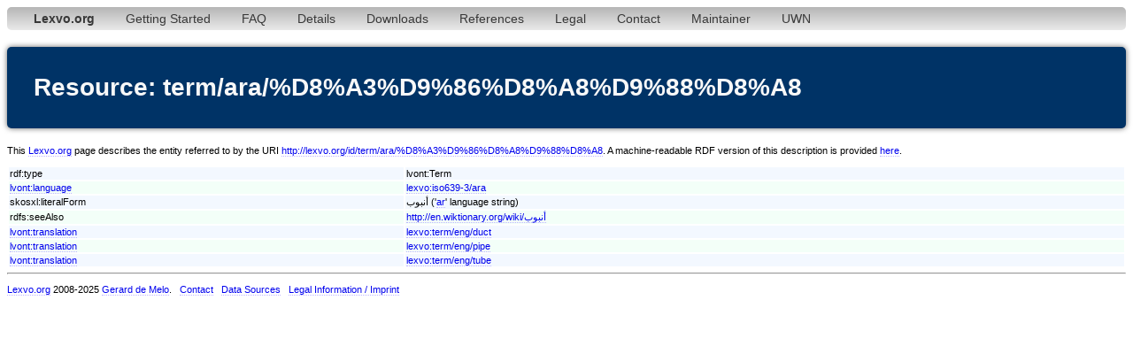

--- FILE ---
content_type: text/html;charset=utf-8
request_url: http://www.lexvo.org/page/term/ara/%D8%A3%D9%86%D8%A8%D9%88%D8%A8
body_size: 2828
content:
<!DOCTYPE html PUBLIC "-//W3C//DTD XHTML 1.0 Transitional//EN" "http://www.w3.org/TR/xhtml1/DTD/xhtml1-transitional.dtd">
<html xmlns="http://www.w3.org/1999/xhtml"><head><title>term/ara/%D8%A3%D9%86%D8%A8%D9%88%D8%A8 - Lexvo</title><meta http-equiv="content-type" content="text/html; charset=UTF-8" /><link type="text/css" rel="stylesheet" href="/lexvo.css" /><link rel="icon" href="/favicon.ico" type="image/vnd.microsoft.icon" /><link rel="alternate" type="application/rdf+xml" href="/data/term/ara/%D8%A3%D9%86%D8%A8%D9%88%D8%A8" /></head>
<body>
<div class="navbar"><ul><li><a href="/index.html"><b>Lexvo.org</b></a></li><li><a href="/linkeddata/tutorial.html">Getting Started</a></li><li><a href="/linkeddata/faq.html">FAQ</a></li><li><a href="/linkeddata/details.html">Details</a></li><li><a href="/linkeddata/resources.html">Downloads</a></li><li><a href="/linkeddata/references.html">References</a></li><li><a href="/legal.html">Legal</a></li><li><a href="/contact.html">Contact</a></li><li><a href="http://gerard.demelo.org/">Maintainer</a></li><li><a href="/uwn/">UWN</a></li></ul></div>
<h1>Resource: term/ara/%D8%A3%D9%86%D8%A8%D9%88%D8%A8</h1>
<p>This <a href="http://www.lexvo.org">Lexvo.org</a> page describes the entity referred to by the URI <a href="http://lexvo.org/id/term/ara/%D8%A3%D9%86%D8%A8%D9%88%D8%A8">http://lexvo.org/id/term/ara/%D8%A3%D9%86%D8%A8%D9%88%D8%A8</a>. A machine-readable RDF version of this description is provided <a href="/data/term/ara/%D8%A3%D9%86%D8%A8%D9%88%D8%A8">here</a>.</p>
<table width="100%">
<tr class="r1"><td>rdf:type</td><td>lvont:Term</td></tr>
<tr class="r2"><td><a href="http://lexvo.org/ontology#language">lvont:language</a></td><td><a href="/page/iso639-3/ara">lexvo:iso639-3/ara</a></td></tr>
<span lang="ar"></span><tr class="r1"><td>skosxl:literalForm</td><td>أنبوب ('<a href="/page/iso639-3/ara">ar</a>' language string)</td></tr>
<tr class="r2"><td>rdfs:seeAlso</td><td><a href="http://en.wiktionary.org/wiki/أنبوب">http://en.wiktionary.org/wiki/أنبوب</a></td></tr>
<tr class="r1"><td><a href="http://lexvo.org/ontology#translation">lvont:translation</a></td><td><a href="/page/term/eng/duct">lexvo:term/eng/duct</a></td></tr>
<tr class="r2"><td><a href="http://lexvo.org/ontology#translation">lvont:translation</a></td><td><a href="/page/term/eng/pipe">lexvo:term/eng/pipe</a></td></tr>
<tr class="r1"><td><a href="http://lexvo.org/ontology#translation">lvont:translation</a></td><td><a href="/page/term/eng/tube">lexvo:term/eng/tube</a></td></tr>
</table>
<hr /><p><a href="/">Lexvo.org</a> 2008-2025 <a href="http://gerard.demelo.org/">Gerard de Melo</a>. &nbsp; <a href="/contact.html">Contact</a> &nbsp; <a href="/linkeddata/references.html">Data Sources</a> &nbsp; <a href="/legal.html">Legal Information / Imprint</a></p></body></html>
